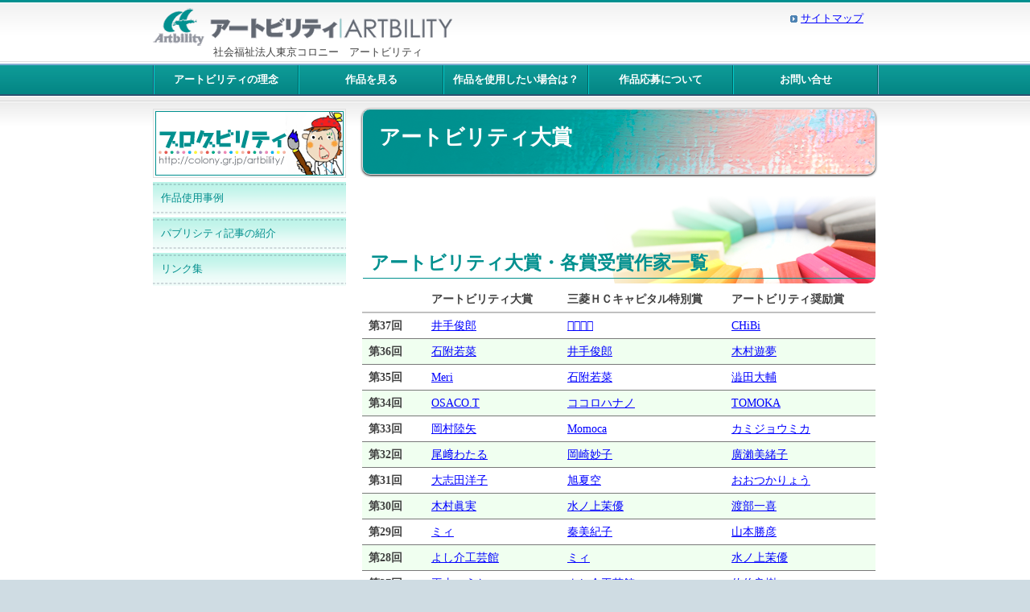

--- FILE ---
content_type: text/html
request_url: https://www.artbility.com/award/award_list.html
body_size: 2932
content:
<!DOCTYPE HTML PUBLIC "-//W3C//DTD HTML 4.01 Transitional//EN" "http://www.w3.org/TR/html4/loose.dtd">
<html lang="ja">
<head>

<META HTTP-EQUIV="Content-Type" CONTENT="text/html; charset=utf-8">
<meta http-equiv="Content-Style-Type" content="text/css">
<meta http-equiv="Content-Script-Type" content="text/javascript">

<meta name="keywords" content="アートビリティ大賞,アートビリティ奨励賞,日立キャピタル特別賞,作家活動,新人賞,アートビリティ大賞式典">
<meta name="description" content="年に一度、アートビリティ登録作家の中から、3賞各1名作家活動を評価の対象とし、選考させていただいております。">

<link rel="stylesheet" type="text/css" href="../css/style.css">
<link href="../css/style_class.css" rel="stylesheet" type="text/css">

<title>アートビリティ大賞・各賞受賞作家一覧</title>

</head>
<body>


	<!-- ヘッダ開始 -->
<div id="header">

<div class="top">
<div class="container"> <a href="../"><img src="../image/site_title.gif" alt="サイトのタイトル" width="380" height="47"></a><br>
  <ul class="guide">
   <li><a href="../sitemap/">サイトマップ</a></li>
  </ul>
  <div align="left"><img src="../image/100.gif" width="75" height="5">社会福祉法人東京コロニー　アートビリティ </div>
</div>
</div>

<div class="nl">
<div class="container">

<ul class="clearFix">
<li><a href="../philosophy/">アートビリティの理念</a></li>
<li><a href="../library/">作品を見る</a></li>
<li><a href="../guide/">作品を使用したい場合は？</a></li>
<li><a href="../application/">作品応募について</a></li>
<li><a href="../info/">お問い合せ</a></li>
<li class="last"></li>
</ul>

</div>
</div>

<hr class="none">

</div>
	<!-- ヘッダ終了 -->
	<!-- コンテンツ開始 -->
<div id="content">

<div class="container">


	<!-- メインカラム開始 -->
<div id="main">



<div class="page_box01">
<div Class="strong"><h1>アートビリティ大賞</h1></div>
</div>
<br>

<div class="page_box02">
<div Class="strong"><h2>アートビリティ大賞・各賞受賞作家一覧</h2></div>
</div>

<!-- <p class="text_right"><sup>※</sup>アートビリティ奨励賞は、第27回までは「アサヒビール奨励賞」でした。</p> <sup>※</sup> -->
<table class="example_aw">

<thead>
<tr>
<th width="52">　</th>
<th width="130">アートビリティ大賞</th>
<th width="160">三菱ＨＣキャピタル特別賞</th>
<th width="144">アートビリティ奨励賞</th>
</tr>
</thead>

<tfoot>
<tr>
<td><b>第1回</b></td>
<td><a href="http://www.artbility.com/library/artist.php?id=3864">太田　利三</a></td>
<td>－</td>
<td>－</td>
</tr>
</tfoot>

<tbody>
<tr class="odd">
<td><b>第37回</b></td>
<td><a href="https://www.artbility.com/library/artist.php?id=10122">井手俊郎</a></td>
<td><a href="https://www.artbility.com/library/artist.php?id=6535">𠮷野公賀</a></td>
<td><a href="https://www.artbility.com/library/artist.php?id=10030">CHiBi</a></td>
</tr>
<tr class="even">
<td><b>第36回</b></td>
<td><a href="https://www.artbility.com/library/artist.php?id=7353">石附若菜</a></td>
<td><a href="https://www.artbility.com/library/artist.php?id=7320">井手俊郎</a></td>
<td><a href="https://www.artbility.com/library/artist.php?id=6977">木村遊夢</a></td>
</tr>
<tr class="odd">
<td><b>第35回</b></td>
<td><a href="https://www.artbility.com/library/artist.php?id=5613">Meri</a></td>
<td><a href="https://www.artbility.com/library/artist.php?id=6749">石附若菜</a></td>
<td><a href="https://www.artbility.com/library/artist.php?id=5003">澁田大輔</a></td>
</tr>
<tr class="even">
<td><b>第34回</b></td>
<td><a href="https://www.artbility.com/library/artist.php?id=6849">OSACO.T</a></td>
<td><a href="https://www.artbility.com/library/artist.php?id=5103">ココロハナノ</a></td>
<td><a href="https://www.artbility.com/library/artist.php?id=6026">TOMOKA</a></td>
</tr>
<tr class="odd">
<td><b>第33回</b></td>
<td><a href="https://www.artbility.com/library/artist.php?id=5058">岡村陸矢</a></td>
<td><a href="https://www.artbility.com/library/artist.php?id=5915">Momoca</a></td>
<td><a href="https://www.artbility.com/library/artist.php?id=5763">カミジョウミカ</a></td>
</tr>
<tr class="even">
<td><b>第32回</b></td>
<td><a href="https://www.artbility.com/library/artist.php?id=9849">尾﨑わたる</a></td>
<td><a href="https://www.artbility.com/library/artist.php?id=6084">岡崎妙子</a></td>
<td><a href="https://www.artbility.com/library/artist.php?id=6208">廣瀨美緒子</a></td>
</tr>
<tr class="odd">
<td><b>第31回</b></td>
<td><a href="https://www.artbility.com/library/artist.php?id=4101">大志田洋子</a></td>
<td><a href="https://www.artbility.com/library/artist.php?id=5700">旭夏空</a></td>
<td><a href="https://www.artbility.com/library/artist.php?id=9028">おおつかりょう</a></td>
</tr>
<tr class="even">
<td><b>第30回</b></td>
<td><a href="http://www.artbility.com/library/artist.php?id=5529">木村眞実</a></td>
<td><a href="http://www.artbility.com/library/artist.php?id=5013">水ノ上茉優</a></td>
<td><a href="http://www.artbility.com/library/artist.php?id=5141">渡部一喜</a></td>
</tr>
<tr class="odd">
<td><b>第29回</b></td>
<td><a href="http://www.artbility.com/library/artist.php?id=5564">ミィ</a></td>
<td><a href="http://www.artbility.com/library/artist.php?id=5238">秦美紀子</a></td>
<td><a href="http://www.artbility.com/library/artist.php?id=5624">山本勝彦</a></td>
</tr>
<tr class="even">
<td><b>第28回</b></td>
<td><a href="http://www.artbility.com/library/artist.php?id=9287">よし介工芸館</a></td>
<td><a href="http://www.artbility.com/library/artist.php?id=9818">ミィ</a></td>
<td><a href="http://www.artbility.com/library/artist.php?id=9890">水ノ上茉優</a></td>
</tr>
<tr class="odd">
<td><b>第27回</b></td>
<td><a href="http://www.artbility.com/library/artist.php?id=9648">平山こうた</a></td>
<td><a href="http://www.artbility.com/library/artist.php?id=9544">よし介工芸館</a></td>
<td><a href="http://www.artbility.com/library/artist.php?id=9908">佐伯良樹</a></td>
</tr>
<tr class="even">
<td><b>第26回</b></td>
<td><a href="http://www.artbility.com/library/artist.php?id=9364">Momoca</a></td>
<td><a href="http://www.artbility.com/library/artist.php?id=4395">平山こうた</a></td>
<td><a href="http://www.artbility.com/library/artist.php?id=9060">ミィ</a></td>
</tr>
<tr class="odd">
<td><b>第25回</b></td>
<td><a href="http://www.artbility.com/library/artist.php?id=9126">岡村陸矢</a></td>
<td><a href="http://www.artbility.com/library/artist.php?id=9054">湯浅恵美子</a></td>
<td><a href="http://www.artbility.com/library/artist.php?id=9077">Momoca</a></td>
</tr>
<tr class="even">
<td><b>第24回</b></td>
<td><a href="http://www.artbility.com/library/artist.php?id=4926">秦美紀子</a></td>
<td><a href="http://www.artbility.com/library/artist.php?id=9008">岡村陸矢</a></td>
<td><a href="http://www.artbility.com/library/artist.php?id=9065">祐谷敦志</a></td>
</tr>
<tr class="odd">
<td><b>第23回</b></td>
<td><a href="http://www.artbility.com/library/artist.php?id=4724">大志田洋子</a></td>
<td><a href="http://www.artbility.com/library/artist.php?id=1958">飯塚定子</a></td>
<td><a href="http://www.artbility.com/library/artist.php?id=4831">相田大希</a></td>
</tr>
<tr class="even">
<td><b>第22回</b></td>
<td><a href="http://www.artbility.com/library/artist.php?id=4542">岡村陸矢</a></td>
<td><a href="http://www.artbility.com/library/artist.php?id=3662">大隅敏雄</a></td>
<td><a href="http://www.artbility.com/library/artist.php?id=4721">戸苅宏二</a></td>
</tr>
<tr class="odd">
<td><b>第21回</b></td>
<td><a href="http://www.artbility.com/library/artist.php?id=4643">飯田弘道</a></td>
<td><a href="http://www.artbility.com/library/artist.php?id=4197">大志田洋子</a></td>
<td><a href="http://www.artbility.com/library/artist.php?id=4441">古谷邦博</a></td>
</tr>
<tr class="even">
<td><b>第20回</b></td>
<td><a href="http://www.artbility.com/library/artist.php?id=4580">蔵貫信</a></td>
<td><a href="http://www.artbility.com/library/artist.php?id=4297">飯田弘道</a></td>
<td><a href="http://www.artbility.com/library/artist.php?id=4565">大谷絵美</a></td>
</tr>
<tr class="odd">
<td><b>第19回</b></td>
<td><a href="http://www.artbility.com/library/artist.php?id=744">田辺綾子</a></td>
<td><a href="http://www.artbility.com/library/artist.php?id=4432">OSACO.T</a></td>
<td><a href="http://www.artbility.com/library/artist.php?id=4469">宮崎亮太</a></td>
</tr>
<tr class="even">
<td><b>第18回</b></td>
<td><a href="http://www.artbility.com/library/artist.php?id=4256">平山こうた</a></td>
<td><a href="http://www.artbility.com/library/artist.php?id=2308">田辺綾子</a></td>
<td><a href="http://www.artbility.com/library/artist.php?id=8054">岡村陸矢</a></td>
</tr>
<tr class="odd">
<td><b>第17回</b></td>
<td><a href="http://www.artbility.com/library/artist.php?id=4025">野村育葉</a></td>
<td><a href="http://www.artbility.com/library/artist.php?id=3752">まちだけいこ</a></td>
<td><a href="http://www.artbility.com/library/artist.php?id=4283">田中瑞木</a></td>
</tr>
<tr class="even">
<td><b>第16回</b></td>
<td><a href="http://www.artbility.com/library/artist.php?id=4216">尾崎わたる</a></td>
<td><a href="http://www.artbility.com/library/artist.php?id=3442">服部憲政</a></td>
<td><a href="http://www.artbility.com/library/artist.php?id=4237">東裕晶</a></td>
</tr>
<tr class="odd">
<td><b>第15回</b></td>
<td><a href="http://www.artbility.com/library/artist.php?id=4081">秦美紀子</a></td>
<td><a href="http://www.artbility.com/library/artist.php?id=4118">尾崎わたる</a></td>
<td><a href="http://www.artbility.com/library/artist.php?id=8009">廣田新一</a></td>
</tr>
<tr class="even">
<td><b>第14回</b></td>
<td>－</td>
<td><a href="http://www.artbility.com/library/artist.php?id=3847">久保貴寛</a></td>
<td><a href="http://www.artbility.com/library/artist.php?id=3948">尾崎わたる</a></td>
</tr>
<tr class="odd">
<td><b>第13回</b></td>
<td>－</td>
<td>－</td>
<td><a href="http://www.artbility.com/library/artist.php?id=4028">秦美紀子</a></td>
</tr>
<tr class="even">
<td><b>第12回</b></td>
<td>－</td>
<td><a href="http://www.artbility.com/library/artist.php?id=3685">野村育葉</a></td>
<td><a href="http://www.artbility.com/library/artist.php?id=3866">大志田洋子</a></td>
</tr>
<tr class="odd">
<td><b>第11回</b></td>
<td>－</td>
<td><a href="http://www.artbility.com/library/artist.php?id=3266">蔵貫信</a></td>
<td><a href="http://www.artbility.com/library/artist.php?id=3851">平山こうた</a></td>
</tr>
<tr class="even">
<td><b>第10回</b></td>
<td><a href="http://www.artbility.com/library/artist.php?id=2169">飯塚定子</a></td>
<td><a href="http://www.artbility.com/library/artist.php?id=3870">池上則道</a></td>
<td><a href="http://www.artbility.com/library/artist.php?id=3239">浜ノ園武生</a>
<br><a href="http://www.artbility.com/library/artist.php?id=3100">よし介工芸館</a></td>
</tr>
<tr class="odd">
<td><b>第9回</b></td>
<td><a href="http://www.artbility.com/library/artist.php?id=3020">徳岡麻実子</a></td>
<td>－</td>
<td><a href="http://www.artbility.com/library/artist.php?id=3455">有銘寛秀</a>
<br><a href="http://www.artbility.com/library/artist.php?id=3237">持田想一</a></td>
</tr>
<tr class="even">
<td><b>第8回</b></td>
<td>－</td>
<td>－</td>
<td><a href="http://www.artbility.com/library/artist.php?id=2932">飯塚定子</a>
<br><a href="http://www.artbility.com/library/artist.php?id=3441">嵐礼次</a></td>
</tr>
<tr class="odd">
<td><b>第7回</b></td>
<td><a href="http://www.artbility.com/library/artist.php?id=2879">上原貴仁</a></td>
<td>－</td>
<td><a href="http://www.artbility.com/library/artist.php?id=3636">野村育葉</a></td>
</tr>
<tr class="even">
<td><b>第6回</b></td>
<td><a href="http://www.artbility.com/library/artist.php?id=3646">夢村</a></td>
<td>－</td>
<td><a href="http://www.artbility.com/library/artist.php?id=2881">上原貴仁</a></td>
</tr>
<tr class="odd">
<td><b>第5回</b></td>
<td><a href="http://www.artbility.com/library/artist.php?id=2332">西垣豊</a></td>
<td>－</td>
<td><a href="http://www.artbility.com/library/artist.php?id=3997">田辺綾子</a></td>
</tr>
<tr class="even">
<td><b>第4回</b></td>
<td><a href="http://www.artbility.com/library/artist.php?id=2288">南浩一</a></td>
<td>－</td>
<td><a href="http://www.artbility.com/library/artist.php?id=3372">西垣豊</a></td>
</tr>
<tr class="odd">
<td><b>第3回</b></td>
<td><a href="http://www.artbility.com/library/artist.php?id=3180">小池誠</a></td>
<td>－</td>
<td><a href="http://www.artbility.com/library/artist.php?id=3506">夢村</a></td>
</tr>
<tr class="even">
<td><b>第2回</b></td>
<td>－</td>
<td>－</td>
<td><a href="http://www.artbility.com/library/artist.php?id=2259">京極玲子</a></td>
</tr>
</tbody>

</table>
<p>&nbsp;</p>

<div class="page_box03">
<div Class="strong"><h4><a href="../award/">アートビリティ大賞式典のページへ</a></h4></div>
</p>
</div>

<p>&nbsp;</p>
</div>



	<!-- メインカラム終了 -->


	<!-- サイドバー開始 -->
<div id="nav">

<div class="section strong">
<div class="inner"> <a href="http://colony.gr.jp/artbility/">
<img src="../image/blog_bility_b.gif" alt="ブログビリティバナー" width="234" height="80" border="0"></a>
</div>
</div>


<div class="section subMenu">

<ul class="nl">
<li><a href="../flash/">作品使用事例</a></li>
<li><a href="../about_us/publicity/">パブリシティ記事の紹介</a></li>
<li><a href="../links/">リンク集</a></li>
</ul>

</div>
</div>
</div>

	<!-- サイドバー終了 -->



	<br class="clearfloat" />

</div>
	<!-- コンテンツ終了 -->
	<!-- フッタ開始 -->
<div id="footer">

<div class="container">

<ul class="nl">
<li><a href="../">ホーム</a></li>
<li><a href="../library/">作品を見る</a></li>
<li><a href="../guide/">作品を使用したい場合は？</a></li>
<li><a href="../application/">作品応募について</a></li>
<li><a href="../info/">お問い合せ</a></li>
<li><a href="http://www.tocolo.or.jp/policy/privacy.html">プライバシーポリシー</a></li>
</ul>

<address>
<strong>社会福祉法人東京コロニー　アートビリティ　 </strong>〒165-0023　東京都中野区江原町2-6-7  TEL：03-5988-7155／FAX：03-3953-9461
<br>
Copyright (C) 2013 Artbility. All Rights Reserved.
</address>

</div>

</div>

</body>
</html>


--- FILE ---
content_type: text/css
request_url: https://www.artbility.com/css/style.css
body_size: 5426
content:
@charset "Shift_JIS";

/* --- タイチE チEイン1 --- */


/* --- 全体E背景・チEスチE--- */
body {
min-width: 900px; /* 全体E最小?E*/
margin: 0;
padding: 0;
background-color: #cfdce3; /* 全体E背景色 */
color: #404040; /* 全体E?E色 */
font-size: 80%; /* 全体E?Eサイズ */
}

/* --- 全体EリンクチEスチE--- */
a:link { color: #0000ff; }
a:visited { color: #000090; }
a:hover { color: #dc143c; }
a:active { color: #dc143c; }

/* --- コンチE --- */
#header div.container,
#content div.container,
#footer div.container {
width: 900px; /* コンチEの?E*/
margin: 0 auto; /* センタリング */
}




img{
	border:0px;
}


/* --- ▼ヘッダ?EE設定開?E--- */

/* --- ヘッダ --- */
#header{padding-bottom: 1px; /* ヘッダの下パチEング */
background-color: #ffffff; /* ヘッダの背景色 */
}

/* --- トップエリア --- */
#header div.top {
margin-bottom: 2px; /* トップエリアの下Eージン */
padding: 10px 0 2px; /* トップエリアのパディングE上、左右、下！E*/
background: url(../image/top_back1.gif) repeat-x top; /* トップエリアの背景 */
border-bottom: 1px #e0e0e0 solid; /* トップエリアの下?E?E*/
}
#header div.top div.container {
position: relative; /* 相対配置Eガイドメニューのために設定！E*/
}

/* --- サイトタイトル --- */
#header h1.siteTitle,
#header p.siteTitle {
margin: 0 0 7px; /* サイトタイトルのマEジンE上、左右、下！E*/
font-size: 200%; /* サイトタイトルの?Eサイズ */
}
/* サイトタイトルの画?E*/
#header h1.siteTitle img,
#header p.siteTitle img {
border: none;
}

/* --- キャチEフレーズ --- */
#header p.catch {
margin: 0;
}
#header p.catch strong {
font-weight: normal; /* ?EE太さ（ノーマルEE*/
}

/* --- ガイドメニュー --- */
#header ul.guide {
position: absolute; /* 絶対配置 */
top: 5px; /* 上からE距離 */
right: 10px; /* 右からの距離 */
margin: 0;
padding: 0;
list-style-type: none;
}
/* メニュー頁E */
#header ul.guide li {
display: inline;
padding: 0 7px 0 13px; /* 頁EのパディングE上右下左EE*/
background: url(../image/menu_triangle1_box.gif) no-repeat 0 0.2em; /* 頁Eの背景EEーカーEE*/
}

/* --- オープニングエリアEトチEEペEジEE--- */
#header div.opening {
padding: 0px 0; /* オープニングエリアのパディングE上下、左右EE*/
background: #e8f8fd url(../image/opening_back1.gif) repeat-x top; /* オープニングエリアの背景 */
border-bottom: 1px #eef7fe solid; /* オープニングエリアの下?E?E*/
}
/* オープニングエリア?EE見EぁE*/
#header div.opening h2 {
margin: 0;
background: url(../image/top_image_back.gif) repeat-x top;
}

/* --- ヘッダメニュー --- */
#header div.nl {
background: #4e83b3 url(../image/hor_menu6_off.gif) repeat-x top; /* ヘッダメニューの背景 */
border-top: 2px #84aed2 solid; /* ヘッダメニューの上?E?E*/
border-bottom: 2px #2c5170 solid; /* ヘッダメニューの下?E?E*/
}
/* --- メニュー本?E--- */
#header div.nl ul {
width: 900px; /* メニュー本体E?EコンチEの?EめEpx引いた値EE*/
margin: 0;
padding: 0;
border-left: 1px #2c5170 solid; /* メニュー本体E左?E?E*/
border-right: 1px #84aed2 solid; /* メニュー本体E右?E?E*/
list-style-type: none;
text-align: center;
}
/* メニュー頁E */
#header div.nl li {
width: 180px; /* 頁Eの?E*/
float: left;
line-height: 100%;
}
/* 最初E頁Eと最後E頁E */
#header div.nl li.first,
#header div.nl li.last {
width: 180px; /* 頁Eの?E*/
}
/* リンクエリア */
#header div.nl li a {
display: block;
position: relative; /* IE6用 */
padding: 12px 2px 12px; /* リンクエリアのパディングE上、左右、下！E*/
border-left: 1px #03cdcd solid; /* リンクエリアの左?E?E*/
border-right: 1px #016464 solid; /* リンクエリアの右?E?E*/
text-decoration: none; /* チEストE下線（なし！E*/
font-weight: bold; /* ?EE太さ（太字！E*/
color: #ffffff; /* ?E色 */
}
/* 英字部?E*/
#header div.nl li a span.en {
display: block;
margin-top: 2px; /* 英字部?EE上Eージン */
font-size: 85%; /* 英字E?Eサイズ */
font-weight: normal; /* ?EE太さ（ノーマルEE*/
color: #eee8aa; /* 英字E?E色 */
}
/* ポイント時とアクチEブ時の設?E*/
#header div.nl li a:hover,
#header div.nl li.active a {
background: #5e91bd url(../image/hor_menu6_on.gif) repeat-x top; /* ポイント時EアクチEブ時EE背景 */
}
#header div.nl li a:hover span.en,
#header div.nl li.active span.en {
color: #fde337; /* ポイント時EアクチEブ時EE英字E?E色 */
}

/* --- トピチEパスE下層ペEジEE--- */
#header div.topicPath {
margin: 0;
padding: 7px 2px; /* トピチEパスのパディングE上下、左右EE*/
background-color: #cfdce3; /* トピチEパスの背景色 */
}
#header div.topicPath ol {
margin: 0;
padding: 0;
list-style-type: none;
}
/* リスト頁E */
#header div.topicPath li {
display: inline;
}
/* リンクエリア */
#header div.topicPath li a {
padding-right: 12px; /* リンクエリアの右パディング */
background: url(../image/topic_path_gray.gif) no-repeat right; /* リンクエリアの背景E区?E記号EE*/
}

/* --- 罫?E--- */
#header hr.none {
display: none; /* 表示形式（なし！E*/
}

/* --- ▲ヘッダ?EE設定終?E--- */


/* --- ▼コンチEチEEの設定開?E--- */

/* --- コンチEチE--- */
#content {
padding: 15px 0 10px; /* コンチEチEEパディングE上、左右、下！E*/
background: #ffffff url(../image/content_back1.gif) repeat-x 0 -5px; /* コンチEチEE背景 */
}


/* --- ▼メインカラム?EE設定開?E--- */

/* --- メインカラム --- */
#main {
float: right;
width: 660px; /* メインカラムの?E*/
}

/* --- ペEジタイトルE下層ペEジEE--- */
#main h1.pageTitle {
margin: 0 0 15px 20px; /* ペEジタイトルのマEジンE上右下左EE*/
padding: 0 5px; /* ペEジタイトルのパディングE上下、左右EE*/
font-size: 180%; /* ペEジタイトルの?Eサイズ */
color: #4075a5; /* ペEジタイトルの?E色 */
}

/* --- セクションEE通設定！E--- */
#main div.section {
margin: 0 0 1em 20px; /* セクションのマEジンE上右下左EE*/
}

/* --- 標準セクション --- */
/* --- 見Eしエリア --- */
#main div.normal div.heading {
margin: 0 0 0.6em; /* 見EしエリアのマEジンE上、左右、下！E*/
padding: 7px 11px; /* 見EしエリアのパディングE上下、左右EE*/
background: #ebf0f3 url(../image/heading_back5_6.gif ) repeat-y right; /* 見Eしエリアの背景 */
	border: 1px #e0e0e0 solid; /* セクションの?E?E*/
}
/* 見EぁE*/
#main div.normal h2 {
	margin: 0;
	padding-left: 16px; /* 見EしE左パディング */
	background: url(../image/heading_square11.gif) no-repeat 0 0.15em; /* 見EしE背景EEークEE*/
	font-size: 130%; /* 見EしE?Eサイズ */
	line-height: 100%; /* 行E高さ */
	color: #00908f;
}
/* 段落 */
#main div.normal p {
margin: 0 10px 1em; /* 段落のマEジンE上、左右、下！E*/
line-height: 140%; /* 行E高さ */
}

/* --- 強調セクション --- */
#main div.emphasis {
margin-bottom: 1em; /* セクションの下EージンE上書き！E*/
padding: 0.8em 10px 0; /* セクションのパディングE上、左右、下！E*/
background: url(../image/emphasis_back2.gif) no-repeat top; /* セクションの背景 */
}
 /* 見EぁE*/
#main div.emphasis h2 {
	margin: 0 0 1em; /* 見EしEマEジンE上、左右、下！E*/
	font-size: 150%; /* 見EしE?Eサイズ */
	color: #030; /* 見EしE?E色 */
}










 /* 段落 */
#main div.emphasis p {
margin: 0 0 1em; /* 段落のマEジンE上、左右、下！E*/
line-height: 150%; /* 行E高さ */
}

/* --- 新着?EEトチEEペEジEE--- */
#main div.update dl {
width: 620px; /* 新着?Eの?Eメインカラムの?EめE0px引いた値EE*/
margin: 0 auto; /* センタリング */
}
/* 日付エリア */
#main div.update dt {
width: 6.7em; /* 日付エリアの?E*/
float: left;
padding: 7px 0 6px 3px; /* 日付エリアのパディングE上右下左EE*/
line-height: 120%; /* 行E高さ */
}
/* 本?Eリア */
#main div.update dd {
margin: 0;
padding: 7px 3px 6px 6.6em; /* 本?EリアのパディングE上右下左EE*/
border-bottom: 1px #c0c0c0 dotted; /* 本?Eリア下?E?E*/
line-height: 120%; /* 行E高さ */
}



#main div.box01 {
	width:315px;
	float:left;
	margin-right:10px;
}

#main div.box01 p {
margin: 0 0 0em; /* 見EしEマEジンE上、左右、下！E*/
font-size: 100%; /* 見EしE?Eサイズ */
line-height: 120%; /* 行E高さ */
padding: 5px 8px 10px 8px; /* 見EしエリアのパディングE上下、左右EE*/
}

#main div.box01 h3 {
margin: 0 0 0em; /* 見EしEマEジンE上、左右、下！E*/
font-size: 100%; /* 見EしE?Eサイズ */
color: #ff4500; /* 見EしE?E色 */
text-align:right;
padding: 5px 8px; /* 見EしエリアのパディングE上下、左右EE*/
}


#main div.box02 {
	width:315px;
	float:left;
}

#main div.box02 p {
margin: 0 0 0em; /* 見EしEマEジンE上、左右、下！E*/
font-size: 100%; /* 見EしE?Eサイズ */
line-height: 120%; /* 行E高さ */
padding: 5px 8px 10px 8px; /* 見EしエリアのパディングE上下、左右EE*/
}

#main div.box02 h3 {
margin: 0 0 0em; /* 見EしEマEジンE上、左右、下！E*/
font-size: 100%; /* 見EしE?Eサイズ */
color: #ff4500; /* 見EしE?E色 */
text-align:right;
padding: 5px 8px; /* 見EしエリアのパディングE上下、左右EE*/
}







/* --- ▲メインカラム?EE設定終?E--- */




/* --- ▼サイドバー?EE設定開?E--- */

/* --- サイドバー --- */
#nav {
float: right;
width: 240px; /* サイドバーの?E*/
}

/* --- セクションEE通設定！E--- */
#nav div.section {
margin-bottom: 5px; /* セクションの下Eージン */
}
/* 見EぁE*/
#nav div.section h2 {
margin: 0 0 0.7em; /* 見EしEマEジンE上、左右、下！E*/
padding: 4px 6px; /* 見EしEパディングE上下、左右EE*/
font-size: 120%; /* 見EしE?Eサイズ */
}
/* 段落 */
#nav div.section p {
margin: 0 4px 0.4em; /* 段落のマEジンE上、左右、下！E*/
line-height: 130%; /* 行E高さ */
}

/* --- 標準セクションEグレーEE--- */
#nav div.normal {
padding: 2px; /* セクションのパディング */
background-color: #fff; /* セクションの背景色 */
border: 1px #e0e0e0 solid; /* セクションの?E?E*/
}
/* 見EぁE*/
#nav div.normal h2 {
	background-color: #DCF0F0; /* 見EしE背景色 */
}

/* --- 強調セクション1E水色EE--- */
#nav div.emphasis {
padding: 2px; /* セクションのパディング */
border: 1px #e0e0e0 solid; /* セクションの?E?E*/
}
#nav div.emphasis div.キヤノン今月の絵 {
padding: 5px; /* ?Eのパディング */
background: #64c2f2 url(../image/box_back_blue1.gif) repeat-x top; /* ?Eの背景 */
}
/* 見EぁE*/
#nav div.emphasis h2 {
background-color: #ffffff; /* 見EしE背景色 */
}

/* --- 強調セクション2E白EE--- */
#nav div.strong {
padding: 2px; /* セクションのパディング */
border: 1px #e0e0e0 solid; /* セクションの?E?E*/
}
#nav div.strong div.キヤノン今月の絵 {
padding: 0px; /* ?Eのパディング */
background: #ffffff; /* ?Eの背景 */
}
/* 見EぁE*/
#nav div.strong h2 {
	background-color: #00908f; /* 見EしE背景色 */
	color: #FFF;
}








/* --- サブメニュー --- */
/* サブメニュー?EE見EぁE*/
#nav div.subMenu h2 {
margin: 0 0 2px; /* 見EしEマEジンE上書き！E*/
padding: 20px 9px 6px; /* 見EしEパディングE上書き！E*/
border-bottom: 1px #4e83b3 solid; /* 見EしE下?E?E*/
}
/* メニューエリア */
#nav div.subMenu ul.nl {
margin: 0;
padding: 0;
list-style-type: none;
}
/* メニュー頁E */

#nav div.subMenu ul.nl li {
margin-bottom: 3px; /* 頁Eの下Eージン */
border-bottom: 0px #4e83b3 dotted; /* 頁Eの下?E?E*/
}
/* リンクエリア */
#nav div.subMenu ul.nl li a {
display: block;
position: relative; /* IE6用 */
padding: 12px 10px; /* リンクエリアのパディングE上下、左右EE*/
background: #ebf0f3 url(../image/ver_menu5_6off.png) repeat-y right; /* リンクエリアの背景 */
color: #008f8d; /* ?E色 */
text-decoration: none; /* チEストE下線（なし！E*/
}
/* ポイント時の設?E*/
#nav div.subMenu ul.nl li a:hover {
background: #ebf0f3 url(../image/ver_menu5_6on.png) repeat-y right; /* ポイント時の背景 */
color: #dc143c; /* ?E色 */
text-decoration: none; /* チEストE下線（あり！E*/
}

/* --- お問ぁEわせ --- */
#nav div.contact {
padding-bottom: 0.3em; /* セクションの下パチEング */
}
/* 段落 */
#nav div.contact p {
margin-bottom: 0.4em; /* 段落の下EージンE上書き！E*/
}
/* 電話番号 */
#nav div.contact p.tel {
margin-bottom: 0.1em; /* 段落の下EージンE上書き！E*/
font-size: 150%; /* 電話番号の?Eサイズ */
font-weight: bold; /* ?EE太さ（太字！E*/
color: #2b2b2b; /* 電話番号の?E色 */
}
/* フォームへのリンク */
#nav div.contact p.form {
margin-top: 0.7em; /* 段落の上EージンE上書き！E*/
padding: 3px; /* 段落のパディングE白フチの?EE*/
background-color: #ffffff; /* 段落の背景色E白フチの色EE*/
border: 1px solid; /* 段落の?E線（太さ、スタイルEE*/
border-color: #e0e0e0 #cccccc #cccccc #e0e0e0; /* 段落の?E線色E上右下左EE*/
text-align: center;
line-height: 100%; /* 行E高さE上書き！E*/
}
/* リンクエリア */
#nav div.contact p.form a {
display: block;
position: relative; /* IE6用 */
padding: 12px 2px; /* リンクエリアのパディングE上下、左右EE*/
background: #3f99b3 url(../image/form_back1_off.gif) repeat-x top; /* リンクエリアの背景 */
font-size: 110%; /* リンクエリアの?Eサイズ */
font-weight: bold; /* ?EE太さ（太字！E*/
color: #ffffff; /* リンクエリアの?E色 */
text-decoration: none; /* チEストE下線（なし！E*/
}
/* ポイント時の設?E*/
#nav div.contact p.form a:hover {
background: #54b3cf url(../image/form_back1_on.gif) repeat-x top; /* ポイント時の背景 */
}

















/* --- ▲サイドバー?EE設定終?E--- */


/* --- 罫?E--- */
#content hr.clear {
clear: right; /* 右フロートEクリア */
width: 100%;
margin: 0;
visibility: hidden; /* 非表示 */
}

/* --- ▲コンチEチEEの設定終?E--- */


/* --- ▼フッタ?EE設定開?E--- */

/* --- フッタ --- */
#footer {
padding: 16px 0; /* フッタのパディングE上下、左右EE*/
background: #eafbfb url(../image/foot_back1.gif) repeat-x top; /* フッタの背景 */
border-top: 1px #bdcfd9 solid; /* フッタの上?E?E*/
border-bottom: 7px #00908f solid; /* フッタの下?E?E*/
}

/* --- フッタメニュー --- */
#footer ul.nl {
margin: 0 0 10px; /* フッタメニューのマEジンE上、左右、下！E*/
padding: 0;
list-style-type: none;
}
/* --- メニュー頁E --- */
#footer ul.nl li {
padding: 0 7px 0 11px; /* 頁EのパディングE上右下左EE*/
background: url(../image/menu_triangle1.gif) no-repeat 0 0.2em; /* 頁Eの背景EEーカーEE*/
display: inline;
}
/* ガイドメニュー */
#footer ul.guide {
margin: 0 0 30px; /* ガイドメニューのマEジンE上書き！E*/
}

/* --- アドレス・コピEライチE--- */
#footer address {
font-style: normal;
line-height: 140%; /* 行E高さ */
}

/* --- ▲フッタ?EE設定終?E--- */


/* --- ▼そE他E設定開?E--- */

/* --- clearfix --- */
.clearFix:after {
content: ".";
display: block;
height: 0;
clear: both;
visibility: hidden;
}
.clearFix {
min-height: 1px;
}

/* --- ▲そE他E設定終?E--- */


/* --- ▼検索メニューボックス設定--- */

.top_search_box{
    color:#ffffff;
    margin:20px 20px -5px 20px;
    padding-top:40px;
    padding-bottom:0px;
    padding-left:10px;
    padding-right:10px;
    width: 616px;
    height:100px;
    background: #008f8e;
    -moz-border-radius: 10px;
    -webkit-border-radius: 10px;
    border-radius: 10px;
    border: 1px solid #e0e0e0;
    border-top: 1px solid #e0e0e0;
    -moz-box-shadow: 0 1px 3px black;
    -webkit-box-shadow: 0 1px 3px black;
	background-image: url("../image/top_search.png");
}



    dl.search2{
    position:relative;
    }
    dl.search2 dt{
    margin-right:105px;
    padding:4px;
    background-color:#fff;
    border:1px solid #aaa;
    }
    dl.search2 dt input{
    width:100%;
    height:18px;
    line-height:10px;
    background:none;
    border:none;
    }
    dl.search2 dd{
    position:absolute;
    top:0;
    right:0;
    }
    dl.search2 dd button{
    display:block;
    width:100px;
    height:30px;
    color:#fff;
    line-height:20px;
    text-align:center;
    background-color:#dc143c;
    border:2px solid #22afaf;
    }



.menu {
		font-family: arial, sans-serif; 
		width:616px; 
		height:20px; 
		position:relative; 
		font-size:11px; 
		z-index:100;
		}
		
.menu ul li a, .menu ul li a:visited {
		display:block; 
		text-decoration:none; 
		color:#000;
		width:121px; 
		height:25px; 
		text-align:center; 
		color:#fff; 
		border-right:1px solid #fff; 
		background:#008f8e; 
		line-height:25px; 
		font-size:14px; 
		overflow:hidden;
		}
		
.menu ul {
		padding:0; 
		margin:0; 
		list-style: none;
		}
		
.menu ul li {
		float:left; 
		position:relative;
		}
		
		
.menu ul li ul {
		display: none;
		}

/* specific to non IE browsers */
.menu ul li:hover a {
		color:#fff; 
		background:#006d6c;
		}
		
.menu ul li:hover ul {
		display:block; 
		position:absolute; 
		top:25px; left:0; width:121px;
		}
		
.menu ul li:hover ul li a.hide 
		{background:#008f8e; 
		color:#fff;
		}
		
.menu ul li:hover ul li:hover a.hide {
		background:#ffcc00; color:#000;
		}
.menu ul li:hover ul li ul {
		display: none;
		}
		
.menu ul li:hover ul li a {
		display:block; 
		background:#f0ffff; 
		color:#000;
		}
		
.menu ul li:hover ul li a:hover {
		background:#ffcc00; 
		color:#000;
		}
		
.menu ul li:hover ul li:hover ul {
		display:block; 
		position:absolute; 
		left:121px; 
		top:0;
		}
		
.menu ul li:hover ul li:hover ul.left {
		left:-121px;
		}


/* --- ▲検索メニューボックス設定--- */


/* --- ▼ページ用ボックス設定--- */

.page_box01{
    color:#ffffff;
    margin-top: 0px;
    margin-right: 20px;
    margin-bottom: 0px;
    margin-left: 20px;
    padding-top:0px;
    padding-bottom:0px;
    padding-left:20px;
    padding-right:0px;
    width: 616px;
    height:80px;
    background: #008f8e;
    -moz-border-radius: 10px;
    -webkit-border-radius: 10px;
    border-radius: 10px;
    border: 1px solid #e0e0e0;
    border-top: 1px solid #e0e0e0;
    -moz-box-shadow: 0 1px 3px black;
    -webkit-box-shadow: 0 1px 3px black;
	background-image: url("../image/page_titleback.png");
}

.page_box01 div.strong h2 {
	font-size: 1.8em;
	color: #FFF;
}


.page_box02{
    color:#ffffff;
    margin-top: 0px;
    margin-right: 0px;
    margin-bottom: 4px;
    margin-left: 20px;
    padding-top:60px;
    padding-bottom:0px;
    padding-left:10px;
    padding-right:0px;
    width: 628px;
    height:60px;
    background: #008f8e;
    -moz-border-radius: 10px;
    -webkit-border-radius: 10px;
	background-image: url("../image/page_titlebacktow.png");
}

.page_box02 div.strong h2 {
	font-size: 1.8em;
	color: #00908f;
}


.page_box03{
    color:#000;
    margin-top: 0px;
    margin-right: 20px;
    margin-bottom: 0px;
    margin-left: 20px;
    padding-top:0px;
    padding-bottom:0px;
    padding-left:20px;
    padding-right:10px;
    width: 610px;
    background: #008f8e;
    -moz-border-radius: 10px;
    -webkit-border-radius: 10px;
    border-radius: 10px;
    border: 1px solid #e0e0e0;
    border-top: 1px solid #e0e0e0;
    -moz-box-shadow: 0 1px 3px black;
    -webkit-box-shadow: 0 1px 3px black;
	background-image: url("../image/page_titlebackthree.png");
}

.page_box03 div.strong h2 {
	font-size: 1.5em;
	color: #00908f;
}

.page_box03 div.strong h3 {
	font-size: 150%;
	color: #00908f;
	line-height: 0px;
	text-align: center;
}

.page_box03 div.strong h4 {
	font-size: 110%;
	color: #00908f;
	line-height: 0px;
	text-align: center;
}

.page_box03 div.strong h5 {
	font-size: 100%;
	text-align: center;
}

.page_box04{
    color:#000;
    margin-top: 0px;
    margin-right: 20px;
    margin-bottom: 0px;
    margin-left: 20px;
    padding-top:0px;
    padding-bottom:0px;
    padding-left:20px;
    padding-right:10px;
    width: 610px;
    background: #008f8e;
    -moz-border-radius: 10px;
    -webkit-border-radius: 10px;
    border-radius: 10px;
    border: 1px solid #e0e0e0;
    border-top: 1px solid #e0e0e0;
    -moz-box-shadow: 0 1px 3px black;
    -webkit-box-shadow: 0 1px 3px black;
	background-image: url("../image/page_titlebackfor.png");
}

.page_box04 div.strong h2 {
	font-size: 1.5em;
	color: #00908f;
}

.page_box04 div.strong h3 {
	font-size: 150%;
	color: #00908f;
	line-height: 0px;
	text-align: center;
}

.page_box04 div.strong h4 {
	font-size: 110%;
	color: #00908f;
	line-height: 20px;
	text-align: center;
}


/* --- ▲ページ用ボックス設定--- */



/* --- ▼表設定exa--- */

table.exampleexa {
width: 638px; /* 表の幅 */
border-collapse: collapse;
font-size: 100%;
}

/* --- 表タイトル --- */
table.exampleexa caption {
padding-bottom: 0px; /* 表タイトルの下パディング */
}

/* --- セル --- */
table.exampleexa th,
table.exampleexa td {
/* width: 20%; */ /* セルの幅（セルの幅を均等にする場合） */
padding: 6px 8px; /* セルのパディング（上下、左右） */
text-align: left;
}

/* --- 見出しセル --- */
table.exampleexa thead th {
border-bottom: 2px #c0c0c0 solid; /* 見出しセルの下境界線 */
background-color: #f0fff0; /* 見出しセルの背景色 */
text-align: left;
}

/* --- フッタセル --- */
table.exampleexa tfoot td {
border-top: 1px #c0c0c0 solid; /* フッタセルの上境界線 */
}

/* --- データセル --- */
table.exampleexa tbody td {
border-bottom: 1px #c0c0c0 dotted; /* データセルの下境界線 */
}


/* --- ▲表設定--- */

/* --- ▼表設定--- */

table.example {
width: 638px; /* 表の幅 */
border-collapse: collapse;
font-size: 100%;
}

/* --- 表タイトル --- */
table.example caption {
padding-bottom: 0px; /* 表タイトルの下パディング */
}

/* --- セル --- */
table.example th,
table.example td {
/* width: 20%; */ /* セルの幅（セルの幅を均等にする場合） */
padding: 6px 8px; /* セルのパディング（上下、左右） */
text-align: center;
}

/* --- 見出しセル --- */
table.example thead th {
border-bottom: 2px #c0c0c0 solid; /* 見出しセルの下境界線 */
background-color: #f0fff0; /* 見出しセルの背景色 */
text-align: center;
}

/* --- フッタセル --- */
table.example tfoot td {
border-top: 1px #c0c0c0 solid; /* フッタセルの上境界線 */
}

/* --- データセル --- */
table.example tbody td {
border-bottom: 1px #c0c0c0 dotted; /* データセルの下境界線 */
}


/* --- ▲表設定--- */




/* --- ▼Q&A設定--- */


ol.qa {
width: 628px; /* リストエリアの幅 */
    margin-top: 0px;
    margin-right: 20px;
    margin-bottom: 0px;
    margin-left: 21px;
    padding-top:0px;
    padding-bottom:0px;
    padding-left:0px;
    padding-right:10px;
border-top: 1px #c0c0c0 dotted; /* リストエリアの上境界線 */
list-style-type: none;
font-size: 100%;
}

/* --- リスト項目 --- */
ol.qa li {
padding: 20px 5px 14px; /* リスト項目のパディング（上、左右、下） */
border-bottom: 1px #c0c0c0 dotted; /* リスト項目の下境界線 */
}

/* --- 項目の内容 --- */
ol.qa dl {
margin: 0;
padding: 0px 0px 0px 0px;
}

/* --- Questionエリア --- */
ol.qa dt {
margin: 0;
padding: 5px 0 12px 30px; /* Questionエリアのパディング（上右下左） */
background: url(../image/q.gif) no-repeat left top; /* Questionエリアの背景 */
font-weight: bold;
line-height: 120%;
}

/* --- Answerエリア --- */
ol.qa dd {
margin: 0;
padding: 2px 0 6px 30px; /* Answerエリアのパディング（上右下左） */
background: url(../image/a.gif) no-repeat left top; /* Answerエリアの背景 */
line-height: 150%;
}

/* --- ▲Q&A設定--- */


/* --- ▼Q&A設定--- */


ol.qa01 {
width: 628px; /* リストエリアの幅 */
    margin-top: 0px;
    margin-right: 20px;
    margin-bottom: 0px;
    margin-left: 21px;
    padding-top:0px;
    padding-bottom:0px;
    padding-left:0px;
    padding-right:10px;
border-top: 1px #c0c0c0 dotted; /* リストエリアの上境界線 */
list-style-type: none;
font-size: 100%;
}

/* --- リスト項目 --- */
ol.qa01 li {
padding: 10px 0px 14px; /* リスト項目のパディング（上、左右、下） */

}

/* --- 項目の内容 --- */
ol.qa01 dl {
margin: 0;
padding: 0px 0px 0px 0px;
}

/* --- Questionエリア --- */
ol.qa01 dt {
margin: 0;
padding: 5px 0 12px 30px; /* Questionエリアのパディング（上右下左） */
background: url(../image/circle01.png) no-repeat left top; /* Questionエリアの背景 */
font-weight: bold;
line-height: 120%;
border-bottom: 1px #c0c0c0 dotted; /* リスト項目の下境界線 */
}

/* --- Answerエリア --- */
ol.qa01 dd {
margin: 0;
padding: 8px 0 6px 30px; /* Answerエリアのパディング（上右下左） */
background: url(../image/circle.png) no-repeat left top; /* Answerエリアの背景 */
line-height: 150%;
border-bottom: 1px #c0c0c0 dotted; /* リスト項目の下境界線 */
}

/* --- ▲Q&A設定--- */








/* --- ▼検索用レイアウト--- */

.page_box05{
    color:#000;
    margin-top: 0px;
    margin-right: 20px;
    margin-bottom: 0px;
    margin-left: 0px;
    padding-top:0px;
    padding-bottom:0px;
    padding-left:10px;
    padding-right:10px;
    width: 880px;
    background: #008f8e;
    -moz-border-radius: 10px;
    -webkit-border-radius: 10px;
    border-radius: 10px;
    border: 1px solid #e0e0e0;
    border-top: 1px solid #e0e0e0;
    -moz-box-shadow: 0 1px 3px black;
    -webkit-box-shadow: 0 1px 3px black;
	background-image: url("../image/page_titlebackfif.png");
}


.page_box05 div.strong h4 {
	font-size: 1.5em;
	color: #008f8d;
	line-height: 0px;
	text-align: left;
}

.page_box05 div.strong h3 {
	font-size: 1.3em;
	color: #ff4500;
	line-height: 15px;
	text-align: left;
}






hr.example01 {
height: 1px;
border: none;
border-top: 1px #008f8d dashed;
}

hr.example02 {
height: 1px;
border: none;
border-top: 2px #d3d3d3 solid;
}

hr.example03 {
height: 1px;
border: none;
border-top: 1px #d3d3d3 dashed;
}






/* --- ナビゲーション --- */
div.footerNav1 {
font-size: 1.2em;
}
/* --- メニューエリア --- */
div.footerNav1 ul.nl {
margin: 15px 0; /* メニューのマージン（上下、左右） */
padding: 0;
list-style-type: none;
text-align: reft; /* メニューのセンタリング */
}
/* --- メニュー項目 --- */
div.footerNav1 ul.nl li {
padding: 0 3px 0 7px; /* 項目のパディング（上右下左） */
border-left: 1px #008f8d solid; /* 項目の左境界線 */
display: inline;
}
div.footerNav1 ul.nl li.first {
border-left: none;
}

/* --- リンク --- */
div.footerNav1 ul.nl li a {
margin: 15px 0; /* メニューのマージン（上下、左右） */
padding: 0;
list-style-type: none;
text-align: center; /* メニューのセンタリング */
text-decoration: none; /* テキストの下線（なし） */
}
/* --- ポイント時の設定 --- */
div.footerNav1 ul.nl li a:hover {
text-decoration: none; /* テキストの下線（あり） */
}
















.category_box01{
	height: 200px;
	width: 100px;
	margin-top: 0px;
margin-right: 10px;
margin-bottom: 0px;
margin-left: 0px;
padding: 0px 20px 0px 20px;
	float: left;
}

.category_box02{
font-size: 1.2em;
	height: 200px;
	width: 380px;
	margin-top: 0px;
margin-right: 10px;
margin-bottom: 0px;
margin-left: 0px;
padding: 0px 20px 0px 20px;
	float: left;
	text-align: right;
}

.category_box03{
font-size: 1.2em;
	height: 80px;
	width: 830px;
	margin-top: 0px;
margin-right: 10px;
margin-bottom: 0px;
margin-left: 0px;
padding: 0px 20px 0px 20px;
	float: left;
	text-align: right;
}

.clearfloat { /* このクラスは、div またはブレークエレメントに適用される必要があり、また、フローティングエレメントが完全に含まれているコンテナの末尾の直前にある最後のエレメントである必要があります */
	clear:both;
    height:0;
    font-size: 1px;
    line-height: 0px;
}







div.footerNav2 {
font-size: 1.2em;
}
div.footerNav2 ul.nl {
margin: 0px 0; /* メニューのマージン（上下、左右） */
padding: 0;
list-style-type: none;
text-align: reft; /* メニューのセンタリング */
}
div.footerNav2 ul.nl li {
padding: 0 3px 0 7px; /* 項目のパディング（上右下左） */;
list-style-type: none;
}
}
div.footerNav1 ul.nl li.first {
border-left: none;
}


input.example1 { 
	width: 100px;
	height: 25px;
}

input.example2 { 
	width: 220px;
	height: 25px;
}







button.button4 {
	font-weight: bold;
	padding: 6px 30px;	 

	background-color: #dc143c;
	color: #fff;
    border:2px solid #22afaf;
	}
	 
	button.button4:hover {
	    /* 背景色を明るい青色に指定 */
	    background-color: #ff4500;
	 
	    /* 文字色を白色に指定 */
	    color: #fff;
	}


/* --- ▲検索用レイアウト--- */



/* --- ▼工事中レイアウト--- */

.page_box06{
    color:#000;
    margin-top: 0px;
    margin-right: 20px;
    margin-bottom: 0px;
    margin-left: 20px;
    padding-top:0px;
    padding-bottom:0px;
    padding-left:20px;
    padding-right:10px;
    width: 604px;
    height:200px;
    background: #008f8e;
    -moz-border-radius: 10px;
    -webkit-border-radius: 10px;
    border-radius: 10px;
    border: 1px solid #e0e0e0;
    border-top: 1px solid #e0e0e0;
    -moz-box-shadow: 0 1px 3px black;
    -webkit-box-shadow: 0 1px 3px black;
	background-image: url("../image/under_construction.png");
}


.page_box06 div.strong h4 {
	font-size: 1.5em;
	color: #008f8d;
	line-height: 0px;
	text-align: center;
}

.page_box06 div.strong h3 {
	font-size: 1.3em;
	color: #ff4500;
	line-height: 15px;
	text-align: center;
}


/* --- ▲工事中レイアウト--- */


/* --- ▼アートビリティ大賞レイアウト--- */


/* --- リストエリア --- */
ul.thumbnail {
width: 620px; /* リストエリアの幅 */
margin: 0;
padding: 0px 5px 0px; /* リストエリアのパディング（上、左右、下） */
list-style-type: none;
}

/* --- リスト項目 --- */
ul.thumbnail li {
width: 310px; /* 項目の幅 */
/* height: 110px; */ /* 項目の高さ（li要素の高さを指定する場合） */
float: left;
margin-bottom: 10px; /* 項目の下マージン */
text-align: center;
}


ul.thumbnail02 {
width: 620px; /* リストエリアの幅 */
margin: 0;
padding: 0px 5px 0px; /* リストエリアのパディング（上、左右、下） */
list-style-type: none;
}

/* --- リスト項目 --- */
ul.thumbnail02 li {
width: 154px; /* 項目の幅 */
/* height: 110px; */ /* 項目の高さ（li要素の高さを指定する場合） */
float: left;
margin-bottom: 10px; /* 項目の下マージン */
text-align: center;
}


/* --- clearfix --- */
.clearFix:after {
content: ".";
display: block;
height: 0;
clear: both;
visibility: hidden;
}
.clearFix {
min-height: 1px;
}



/* --- 表全体 --- */
table.example_aw {
width: 638px; /* 表の幅 */
border-collapse: collapse;
font-size: 110%;
    margin-top: 0px;
    margin-right: 20px;
    margin-bottom: 0px;
    margin-left: 20px;
}

/* --- 表タイトル --- */
table.example_aw caption {
padding-bottom: 0px; /* 表タイトルの下パディング */
}

/* --- セル --- */
table.example_aw th,
table.example_aw td {
/* width: 20%; */ /* セルの幅（セルの幅を均等にする場合） */
padding: 6px 8px; /* セルのパディング（上下、左右） */
}

/* --- 見出しセル --- */
table.example_aw thead th {
border-bottom: 2px #c0c0c0 solid; /* 見出しセルの下境界線 */
text-align: left;
}

/* --- フッタセル --- */
table.example_aw tfoot td {
border-top: 1px #c0c0c0 solid; /* フッタセルの上境界線 */
}

/* --- データセル --- */
/* --- 奇数行 --- */
table.example_aw tr.odd {
background-color: #ffffff; /* 奇数行の背景色 */
}

/* --- 偶数行 --- */
table.example_aw tr.even {
background-color: #f0fff0; /* 偶数行の背景色 */
}




/* --- ▲アートビリティ大賞レイアウト--- */



--- FILE ---
content_type: text/css
request_url: https://www.artbility.com/css/style_class.css
body_size: 2277
content:
@charset "utf-8";

.text_B{font-weight:bold}
.text_B01 { font-weight: bold; font-size: 120%;}
.text_B03 {text-align:center; font-weight: bold; font-size: 120%;}

.text_B04 {text-align:center; font-weight: bold; font-size: 130%;}
.text_B05 {text-align:center; font-weight: bold; font-size: 180%;margin-top: 0 ;padding: 0; line-height:0;}

.text_center{text-align:center;}
.text_centerB{text-align:center;font-weight:bold;}
.text_centerRedB{color:#FF0000;text-align:center;}

.text_right{text-align:right;}
.text_rightB{text-align:right;font-weight:bold}

.text_Cgreen01 { color: #00908f; margin:0}	/*H1用*/
.text_Cgreen02 { color: #00908f; margin:0}	
.text_Cgreen03 { color: #00908f; margin-top: 40px;}	/*plus用*/

.text_right01{
	margin-top:25px;
	text-align:right; font-size: 120%;}

.text_Cred { color: red; font-weight: bold; }
.text_Cred01 { color: red; font-weight: bold; font-size: 140%;}
.text_Cred02 { color: red; font-weight: bold; font-size: 140%;
padding: 0 2px;}

.text_Cwhite{font-weight:bold;	color: white;}

.text_C999 {color: #999999;}

.text_small{font-size: 90%;}

.text_mleft01{margin-left: 101px;}

.award_style01{
	border-right-color: #00908f;
	border-bottom-color: #00908f;
	border-top-color: #00908f;
	border-top-style: none;
	border-bottom-style: double;
	font-size: 150%;
	font-weight: bold;
	padding-bottom: 5px;

}

.award_style02{
	color: #FFA500;
	margin-right: 5px;
	margin-left: -2px;

}

#page-top {
	position: fixed;
	bottom: 10px;
	left:50%;
	width: 100%;

/* display:none;/*


/*  
 border:1px solid #888888;
 padding:2pt;
 background-color: #ffffff;
 filter:alpha(opacity=85);
 -moz-opacity:0.85;
 -khtml-opacity: 0.85;
 opacity:0.85;
     
 text-shadow: 0 -1px 1px #FFF, -1px 0 1px #FFF, 1px 0 1px #aaa; 
 -webkit-box-shadow: 1px 1px 2px #E7E7E7;
 -moz-box-shadow: 1px 1px 2px #E7E7E7; 
 -webkit-border-radius: 3px; 
 -moz-border-radius: 3px;
 */
 
}
#page-top #btnbox{
	background-color: #DE6537;
	width: 50px;
	margin-left: 450px;
	text-align: center;
}

#page-top a{
   padding: 5px;
   color:#FFF;
   text-decoration: none;
   display: block;
}


.category_box1{
	height: 200px;
	margin-right: 20px;
	float: left;
}

.clearfloat { /* このクラスは、div またはブレークエレメントに適用される必要があり、また、フローティングエレメントが完全に含まれているコンテナの末尾の直前にある最後のエレメントである必要があります */
	clear:both;
    height:0;
    font-size: 1px;
    line-height: 0px;
}


.list_style01 {
	margin-left: 20px;
}

.list_style01 ol , ui{
	margin: 0;
	padding-left: 5px;
	list-style-type: none;
}
.list_style01 li{margin:5px;line-height:120%;}

.list_first {
	margin-top: -5px;
	padding:0px;
}

.list_first ol , ui{margin:0px;}
.list_first li{
	margin-left:-18px;
	line-height: 150%;
}


.form_tbl{
	width: 100%;
	padding:0px;
	
	border-collapse:collapse;
	margin-bottom: 20px;
}

.form_tbl th{
	background-color: #f5f5f5;
	width: 30%;
}

.form_tbl th,td{
	border-top: 1px solid #797979;
	border-bottom: 1px solid #797979;
	padding: 3px;
}

#ul_button01 {
clear:both;
padding:  5px  0;
}

#ul_button01 ul {
	clear:both;
	padding:0;
	margin: 0px;
}

#ul_button01 li {
   float:left;
   padding: 3px;
   margin-bottom: 5px;
   list-style-type:none;
    font-size:16px;  
	font-weight:bold;
	text-align:center;
/*    background-color:#22afaf;*/
background: -webkit-gradient(linear, left top, left bottom, color-stop(1.00, #005656), color-stop(0.00, #14CED0));
background: -webkit-linear-gradient(#14CED0, #005656);
background: -moz-linear-gradient(#14CED0, #005656);
background: -o-linear-gradient(#14CED0, #005656);
background: -ms-linear-gradient(#14CED0, #005656);
background: linear-gradient(#14CED0, #005656);

}


#ul_button01 li a{
   padding: 5px;
   text-decoration: none;
   display: block;
}

#ul_button01 li a:link { color: #fff; }
#ul_button01 li a:visited { color: #fff; }
#ul_button01 li a:active { color: #fff; }
#ul_button01 li a:hover{ /* リンクにカーソルが乗った時、赤系の色に変更 */
	background: -webkit-gradient(linear, left top, left bottom, color-stop(0.88, #fec38f), color-stop(0.00, #FFA353));
	background: -webkit-linear-gradient(top, #FFA353 0%, #fec38f 88%);
	background: -moz-linear-gradient(top, #FFA353 0%, #fec38f 88%);
	background: -o-linear-gradient(top, #FFA353 0%, #fec38f 88%);
	background: -ms-linear-gradient(top, #FFA353 0%, #fec38f 88%);
	background: linear-gradient(to bottom, #FFA353 0%, #fec38f 88%);

	color: #2E2E2E;
}

#ul_button01 .true{ /* 選択した項目 */
/*	background-color: #156E6E;	*/
background: -webkit-gradient(linear, left top, left bottom, color-stop(1.00, #15e0e0), color-stop(0.00, #005656));
background: -webkit-linear-gradient(#005656 , #005656);
background: -moz-linear-gradient(#005656 , #005656);
background: -o-linear-gradient(#005656 , #005656);
background: -ms-linear-gradient(#005656 , #005656);
background: linear-gradient(#005656 , #005656);

}

/*サイトマップ*/
#sitemap{
	width: 100%;
	font-size: 120%;
	line-height: 120%;
	padding-left: 40px
}
#sitemap li .style01{	margin-bottom:20px;}

/*週刊新刊情報*/
#weekly{
	width: 100%;
	padding:0px;
	
	border-collapse:collapse;
	line-height: 150%;
	font-size: 120%;
}

#weekly th{	border: 0px; font-size: 150%;}
#weekly td{	border: 1px solid #333; padding:3px;}

#weekly .bgcolor01 {background-color: #ffffe0;}
#weekly .bgcolor02 { background-color: #cfc; }

#weekly .name{
	margin-left: 20px;
	font-weight:bold;
}

#weekly .name2{
	margin-top: 3px;
	margin-right: 0px;
	margin-left: 20px;
	margin-bottom: 0px;
	padding:0px;
	font-weight: bold;
	line-height:1.2em;
}
/*********************************************/

/*.bgcolor01 { background-color: #fffaf0; }
.bgcolor02 { background-color: #ffdead; }*/

/*作品使用事例*/
#flash {
	/*width: 100%;*/
	width: 650px;
	background-color: #fff;
	min-height: 400px;
	margin-top: 0px;
	margin-right: 0px;
	margin-left: 20px;
	margin-bottom: 0px;
	color: #000000;
	clear: both;
}

#flash div.flash_box01 {
	width: 203px;               /* 横幅 */
	height: 325px;
	float: left;                /* 左に配置 */
	padding-top: 0px;
	padding-right: 5px;
	padding-bottom: 0px;
	padding-left: 5px;
	margin-bottom: 10px;
	/*	border: 1px solid #333;
	
	margin: 4px;*/
	background-color: #fffaf0;
	border-top-right-radius: 20px;
	border-top-left-radius: 20px;
}

#flash div.flash_box01 .style_date{
	background-color: #ffdead;
	font-size: 100%;
	padding: 5px 15px;
	margin-top: 0px;
	margin-right: -5px;
	margin-left: -5px;
	margin-bottom: 0px;
	font-weight:bold;
	border-top-right-radius: 20px;
	border-top-left-radius: 20px;
}

#flash div.flash_box02 {
	width: 203px;               /* 横幅 */
	height: 325px;
	float: left;                /* 左に配置 */
	padding-top: 0px;
	padding-right: 5px;
	padding-bottom: 0px;
	padding-left: 5px;
	margin-bottom: 10px;
	/*	border: 1px solid #333;
	margin: 4px;*/
	background-color: #ffdead;
	border-top-right-radius: 20px;
	border-top-left-radius: 20px;
}

#flash div.flash_box02 .style_date{
	background-color: #fffaf0;
	font-size: 100%;
	padding: 5px 15px;
	margin-top: 0px;
	margin-right: -5px;
	margin-left: -5px;
	margin-bottom: 0px;
	font-weight:bold;
	
	border-top-right-radius: 20px;
	border-top-left-radius: 20px;
}


#flash .img_area {
	width: 203px;
	height: 190px;
	display: table-cell;
	text-align: center;
	vertical-align: middle;
}


#flash .img_area img {
     vertical-align:middle;
}


#flash p {
	margin: 0px;
	padding: 0px;
}


#flash .style01{
	font-size: 120%;
	color: red;
	font-weight:bold;
	margin: 0px;

}
#flash .style02{
	font-size: 90%;
	text-align: center;

}

#flash .style03{
	font-size: 90%;
	width:200px;
	text-align:center;
	border-bottom: 1px solid #333;
	padding-bottom: 3px;
}

#flash .title{
	width: 50px;
	text-align: right;
	float: left;
	margin: 0px -5px;
	padding-top: 3px;
}

#flash .style04{
	padding-top: 3px;
    margin-left: 48px;
 
}


#main .links_banner {
	min-height: 5ex;
}

#main .links_banner img{
	padding-top: 0px;
	padding-right: 20px;
	padding-left: 20px;
	padding-bottom: 10px;
	float: left;
}

#plus_slider{
	height: 250px;
	width: 100%;
	padding: 0;
	margin-bottom: 20px;

}
.plus_history{
	width: 100%;
	height: 300px;
	clear: both;
	padding: 5px 10px;
	text-align: center;
	
}

.plus_history .year{
	font-size: 300%;
	font-family: "ＭＳ ゴシック", "MS Gothic", "Osaka－等幅", Osaka-mono, monospace;
	float: left;
	width: 25%;
	text-align: center;
	padding-top: 10px;
	margin-top: 50px;
	padding-left: 20px;
}
.plus_history .year img{
	margin:10px;
}
.plus_history .msg{
	width: 70%;
	float: right;
	height: 200px;
	font-family: "ＭＳ ゴシック", "MS Gothic", "Osaka－等幅", Osaka-mono, monospace;
	font-size: 200%;
	line-height: 200%;
	text-align: center;
	vertical-align: middle;
	margin-top: 65px;

}
.plus_history .style01{
	margin-left: -35px;
}
.plus_box01{
	width: 205px;               /* 横幅 */
	float: right;
	margin-top: -35px;
	margin-right: 10px;
	margin-left: 25px;
	margin-bottom: 5px;
	/*	border: 1px dotted #0C8E43;*/
	text-align: center;
}
